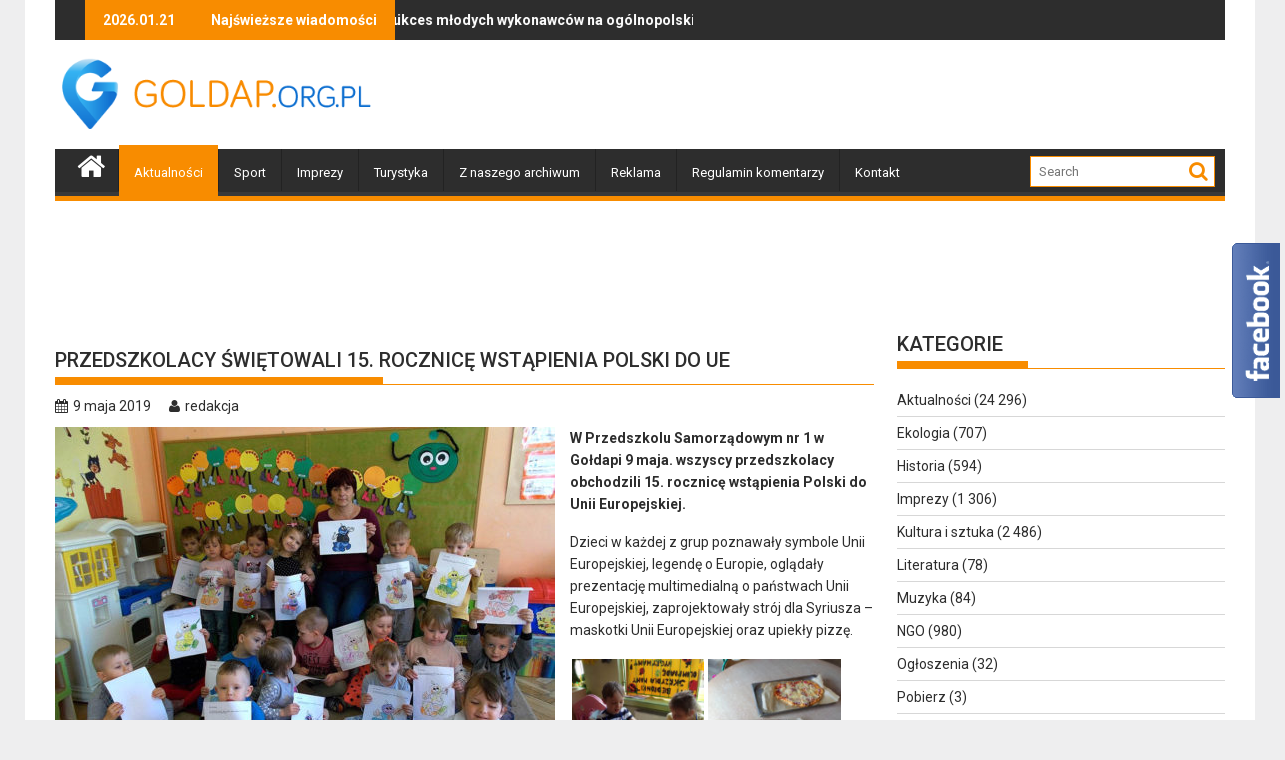

--- FILE ---
content_type: text/html; charset=utf-8
request_url: https://www.google.com/recaptcha/api2/aframe
body_size: 269
content:
<!DOCTYPE HTML><html><head><meta http-equiv="content-type" content="text/html; charset=UTF-8"></head><body><script nonce="PL0qRk8jcka9WgEDC4kHAw">/** Anti-fraud and anti-abuse applications only. See google.com/recaptcha */ try{var clients={'sodar':'https://pagead2.googlesyndication.com/pagead/sodar?'};window.addEventListener("message",function(a){try{if(a.source===window.parent){var b=JSON.parse(a.data);var c=clients[b['id']];if(c){var d=document.createElement('img');d.src=c+b['params']+'&rc='+(localStorage.getItem("rc::a")?sessionStorage.getItem("rc::b"):"");window.document.body.appendChild(d);sessionStorage.setItem("rc::e",parseInt(sessionStorage.getItem("rc::e")||0)+1);localStorage.setItem("rc::h",'1769033876665');}}}catch(b){}});window.parent.postMessage("_grecaptcha_ready", "*");}catch(b){}</script></body></html>